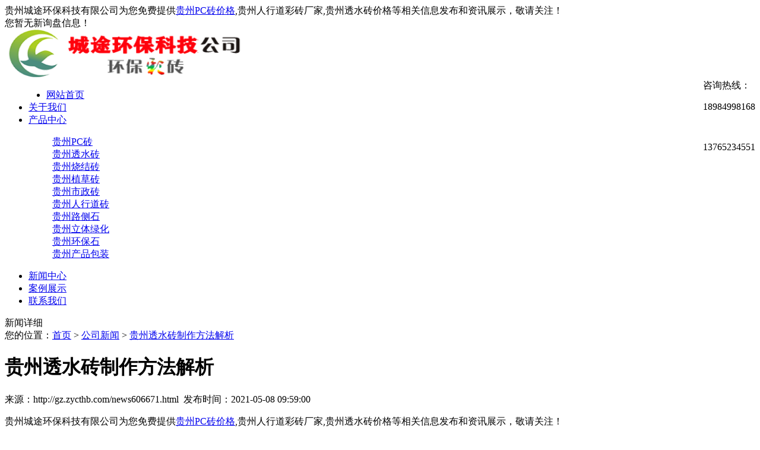

--- FILE ---
content_type: text/html
request_url: http://gz.zycthb.com/news606671.html
body_size: 5693
content:
<!DOCTYPE html>
<html>
<head> 
<meta charset="gb2312"/>  
<title>贵州透水砖制作方法解析 -- 贵州城途环保科技有限公司</title>
<meta name="applicable-device" content="pc,mobile"/>
<meta http-equiv="Cache-Control" content="no-transform"/>
<meta name="MobileOptimized" content="width"/>
<meta name="HandheldFriendly" content="true"/>
<meta name="Keywords" content="透水砖"/>  
<link rel="stylesheet" type="text/css" href="/template/NESTzycthb4971/pc/css/base.css" /> 
<link rel="stylesheet" type="text/css" href="/template/NESTzycthb4971/pc/css/model.css" /> 
<link rel="stylesheet" type="text/css" href="/template/NESTzycthb4971/pc/css/main.css" /> 
<script type="text/javascript" src="/template/NESTzycthb4971/pc/js/jquery-3.6.4.min.js"></script>
<script type="text/javascript" src="/template/NESTzycthb4971/pc/js/foucsbox.js" ></script> 
<script>
(function(){
    var bp = document.createElement('script');
    var curProtocol = window.location.protocol.split(':')[0];
    if (curProtocol === 'https') {
        bp.src = 'https://zz.bdstatic.com/linksubmit/push.js';
    }
    else {
        bp.src = 'http://push.zhanzhang.baidu.com/push.js';
    }
    var s = document.getElementsByTagName("script")[0];
    s.parentNode.insertBefore(bp, s);
})();
</script></head>
 
<body> 

<div class="top">
	<div class="top_in">
		<div class="top_l fl">贵州城途环保科技有限公司为您免费提供<a href="http://gz.zycthb.com">贵州PC砖价格</a>,贵州人行道彩砖厂家,贵州透水砖价格等相关信息发布和资讯展示，敬请关注！</div>
		<div class="top_r fr"><script type="text/javascript" src="http://webapi.weidaoliu.com/msg/msgstat.ashx?shopid=3309"></script></div>
	</div>
</div>

<div id="header"> 
	<div class="head clearfix"> 
		<div class="logo fl"><img src="/img.ashx?shopid=3309&file=logo.png" alt="贵州城途环保科技有限公司" width="400" height="80"/></div> 
		<div class="tel fr"> 
                                                <div class="box" style="width:70px;float:left"><img src="/template/NESTzycthb4971/pc/images/tell.png" alt=""/></div>
                                                <div class="box2" style="float:right">
			<span class="fl">咨询热线：</span></br>
			<div class="haoma fl"><p>18984998168</p></br><p>13765234551</p></div>
                                                </div>
		</div> 
	</div> 
</div> 
<div class="clearboth"></div>
 
<div id="menu"> 
	<ul class="nav clearfix"> 
		<li><a href="/" rel="nofollow">网站首页</a></li> 
		<li><a href="/about.html" rel="nofollow">关于我们</a></li> 
		<li ><a href="/product.html" rel="nofollow">产品中心</a>
                                     <dl>
	                       
		       <dd><a rel="nofollow" href="/protype18782.html">贵州PC砖</a></dd>
	                       
		       <dd><a rel="nofollow" href="/protype18774.html">贵州透水砖</a></dd>
	                       
		       <dd><a rel="nofollow" href="/protype18775.html">贵州烧结砖</a></dd>
	                       
		       <dd><a rel="nofollow" href="/protype18776.html">贵州植草砖</a></dd>
	                       
		       <dd><a rel="nofollow" href="/protype18777.html">贵州市政砖</a></dd>
	                       
		       <dd><a rel="nofollow" href="/protype18779.html">贵州人行道砖</a></dd>
	                       
		       <dd><a rel="nofollow" href="/protype18773.html">贵州路侧石</a></dd>
	                       
		       <dd><a rel="nofollow" href="/protype18781.html">贵州立体绿化</a></dd>
	                       
		       <dd><a rel="nofollow" href="/protype18786.html">贵州环保石</a></dd>
	                       
		       <dd><a rel="nofollow" href="/protype18960.html">贵州产品包装</a></dd>
	                       
	                     </dl>
                                </li> 
		<li><a href="/news.html" rel="nofollow">新闻中心</a></li> 
		<li><a href="/case.html" rel="nofollow">案例展示</a></li>  
		<li><a href="/contact.html" rel="nofollow">联系我们</a></li> 
	</ul> 
</div> 



  
<div class="ban">
	<div class="banPa">
		<div id="foucsBox">
			<ul class="imgCon"></ul>
			<div class="foucs"></div>
		</div>
		<script type="text/javascript">		
			picarr = new Array();
			var swf_width=1920;
			var swf_height=500;
			var files = "";
			picarr[1] = "/img.ashx?shopid=3309&no=true&file=2019011710341643.jpg";
			for(i=1;i<picarr.length;i++){
			  if(files=="") files = picarr[i];
			  else files += "|"+picarr[i];
				$(".imgCon").append(" <li><img src="+picarr[i]+" /></li>"); 
			}			
		</script>
	</div>   
</div>


<div id="container" class="clearfix">		
	<div class="crumb">
		<span>新闻详细</span>
		<div class="position">您的位置：<a href="/">首页</a> &gt; <a href="newstype3334.html">公司新闻</a> &gt; <a href="news606671.html">贵州透水砖制作方法解析</a></div>
	</div>
	<div class="clearfix"></div>
	<div class="content">			    
		<div class="pro_detail">
			<div class="n_para">
				<h1>贵州透水砖制作方法解析</h1>
				<p>来源：http://gz.zycthb.com/news606671.html&nbsp;&nbsp;发布时间：2021-05-08 09:59:00</p>
			</div>
			<div class="p_detail">
				<p><p>贵州城途环保科技有限公司为您免费提供<a href="http://gz.zycthb.com">贵州PC砖价格</a>,贵州人行道彩砖厂家,贵州透水砖价格等相关信息发布和资讯展示，敬请关注！</p><p><span style="font-size: 14px;">先就是做好彩色<a href="http://gz.zycthb.com" target="_blank"><strong>贵州透水砖</strong></a>的面料层。彩色<a href="/protype18774.html" target="_blank"><strong>贵州透水砖</strong></a>的颜色都是有各种颜色的水泥、颜料粉以及细砂按照一定的比例混合生成的，然后在经过球磨机混合球磨十五分钟左右就可以了，这样做出来的彩色透水砖不管是光洁度还是色彩都能达到国家的相关标准。</span></p><p style="text-align: center; "><img src="/img.ashx?shopid=3309&file=2021050809590549.png" data-filename="img" style="max-width: 100%;"><span style="font-size: 14px;"><br></span></p><p><span style="font-size: 14px;">再者就是做彩色透水砖的底料层，彩色透水砖的底层是有石粉、废石料再加上一些水泥和固化剂混合制作而成，不过需要注意的是由于石粉、废石料以及水泥和固化剂所组成成分的多少不一样，所以搅拌的好坏直接影响着底层料的质量以及制作彩砖的强度质量。</span></p><p><span style="font-size: 14px;">然后就是彩色透水砖的加压成型的过程，一般加压成型需要液约束砖机配备四个工作台，供四名工人循环操作，每人一套模具。先加五颜六色面层料(定量)，然后加底层料至模框平面，经制砖机高压符合成型，可当即脱模、堆码、保护。因制品标准异常，所以成型压力亦有所改动(成型压力可任意调度)。只需转换模具，便能约束各种形状、标准的五颜六色路面砖、广场砖、<a href="/protype18776.html" target="_blank"><strong>贵州植草砖</strong></a>、护坡砖、标准砖等制品。台班产量2000块~7000块。</span></p><p>贵州PC砖价格？贵州人行道彩砖厂家？贵州透水砖质量怎么样？贵州城途环保科技有限公司提供贵州PC砖厂家,贵州人行道彩砖价格,贵州透水砖厂家相关信息,电话:18984998168</p></p>		
			</div>
			
			<div class="tag">相关标签：<a href='/news.html?key=透水砖'>透水砖</a>,</div> 
			<p><div>上一条：<a href="news611319.html">贵州PC砖铺装人行道的益处</a></div><div>下一条：<a href="news600384.html">贵州PC砖应该如何清洗污渍</a></div></p>
			
			<div class="related_list">
				<h4>相关新闻</h4>
				<ul class="related_news">
					
						<li>
							<a href="/news1156289.html" title="贵州海绵透水砖：助力海绵城市的“生态基石”" rel="nofollow">贵州海绵透水砖：助力海绵城市的“生态基石”</a>
							<span>2026-01-08</span>
						</li>
					
						<li>
							<a href="/news1152338.html" title="贵州海绵透水砖的主要类型与特点" rel="nofollow">贵州海绵透水砖的主要类型与特点</a>
							<span>2025-11-08</span>
						</li>
					
						<li>
							<a href="/news1145551.html" title="贵州透水砖相比传统铺装砖的核心优势" rel="nofollow">贵州透水砖相比传统铺装砖的核心优势</a>
							<span>2025-09-19</span>
						</li>
					
						<li>
							<a href="/news1076337.html" title="贵州透水砖厂家：生态城市建设的基石力量" rel="nofollow">贵州透水砖厂家：生态城市建设的基石力量</a>
							<span>2025-06-25</span>
						</li>
										
				</ul>
			</div>			
			<div class="clearfix"></div>			
			<div class="related_list">
				<h4>相关产品</h4>
				<ul class="related_pro row">
					
					<li>
						<div class="related_img"><a href="/product128597.html" title="贵州透水砖直销" rel="nofollow"><img src="/img.ashx?shopid=3309&file=2019011510141620.jpg" alt="贵州透水砖直销"/></a></div>
						<span><a href="/product128597.html" title="贵州透水砖直销" rel="nofollow">贵州透水砖直销</a></span>
					</li>
					
					<li>
						<div class="related_img"><a href="/product128596.html" title="贵州透水砖销售" rel="nofollow"><img src="/img.ashx?shopid=3309&file=2019011510141615.jpg" alt="贵州透水砖销售"/></a></div>
						<span><a href="/product128596.html" title="贵州透水砖销售" rel="nofollow">贵州透水砖销售</a></span>
					</li>
					
					<li>
						<div class="related_img"><a href="/product128595.html" title="贵州海绵透水砖厂家" rel="nofollow"><img src="/img.ashx?shopid=3309&file=2019011510135391.jpg" alt="贵州海绵透水砖厂家"/></a></div>
						<span><a href="/product128595.html" title="贵州海绵透水砖厂家" rel="nofollow">贵州海绵透水砖厂家</a></span>
					</li>
					
					<li>
						<div class="related_img"><a href="/product128594.html" title="贵州海绵透水砖销售" rel="nofollow"><img src="/img.ashx?shopid=3309&file=2019011510135348.jpg" alt="贵州海绵透水砖销售"/></a></div>
						<span><a href="/product128594.html" title="贵州海绵透水砖销售" rel="nofollow">贵州海绵透水砖销售</a></span>
					</li>
					
					<li>
						<div class="related_img"><a href="/product128593.html" title="贵州透水砖" rel="nofollow"><img src="/img.ashx?shopid=3309&file=2019011510135269.jpg" alt="贵州透水砖"/></a></div>
						<span><a href="/product128593.html" title="贵州透水砖" rel="nofollow">贵州透水砖</a></span>
					</li>
					
				</ul>
			</div>						
		</div>
	</div>														
</div>

<div class="out-foot"> 
	<div class="foot clearfix"> 
		<div class="fo1 fl"> 
			
			<div class="ftphone">
				<img src="/template/NESTzycthb4971/pc/images/phone.png"/>
				18984998168
			</div> 
		</div> 
		<div class="fo2 fl"> 
			<p>电话：18984998168</p>
			<p>邮箱：1055723855@qq.com</p>
			<p>网址：gz.zycthb.com</p>
			<p>地址：贵州省遵义市南部新区深溪镇清江村下坝组</p>  
		</div> 
		<div class="fo3 fl"> 
			<p>
				<a href="/" rel="nofollow">网站首页</a>
				<a href="/about.html" rel="nofollow">关于我们</a><br/>
				<a href="/product.html" rel="nofollow">产品中心</a>
				<a href="/news.html" rel="nofollow">新闻中心</a><br/>
				<a href="/case.html" rel="nofollow">案例展示</a>			
				<a href="/contact.html" rel="nofollow">联系我们</a><br/>	
				<a href="/sitemap.html">网站地图</a>
				<a href="/sitemap.xml">XML</a>
			</p>			
		</div> 
		<div class="clearboth"></div> 		 
	</div>
</div>
<div class="copyright">					
	<p>Copyright&copy;gz.zycthb.com(<a title="复制链接" href="javascript:copyURL();" target="_parent" rel="nofollow">复制链接</a>) 贵州城途环保科技有限公司</p>
	<p>贵州PC砖价格？贵州人行道彩砖厂家？贵州透水砖质量怎么样？贵州城途环保科技有限公司提供贵州PC砖厂家,贵州人行道彩砖价格,贵州透水砖厂家相关信息,电话:18984998168</p>
	<p>热门城市推广:<a href="http://gz.zycthb.com" target="_blank">贵州</a> <a href="http://gy.zycthb.com" target="_blank">贵阳</a> <a href="http://zy.zycthb.com" target="_blank">遵义</a> <a href="http://as.zycthb.com" target="_blank">安顺</a> <a href="http://kl.zycthb.com" target="_blank">凯里</a> <a href="http://bj.zycthb.com" target="_blank">毕节</a> <a href="http://xy.zycthb.com" target="_blank">兴义</a> <a href="http://lps.zycthb.com" target="_blank">六盘水</a> <a href="http://dy.zycthb.com" target="_blank">都匀</a> <a href="http://tr.zycthb.com" target="_blank">铜仁</a> </p>
	<p>
	   Powered by<a href="http://www.nestcms.com" title="企业系统" target="_blank" rel="nofollow">筑巢ECMS</a>&nbsp;&nbsp;备案：<a href="https://beian.miit.gov.cn/" title="企业系统" target="_blank" rel="nofollow">黔ICP备17011525号-3</a>


<a target="_blank" href="http://www.beian.gov.cn/portal/registerSystemInfo?recordcode=52030202001516" style="display:inline-block;text-decoration:none;height:20px;line-height:20px;"><img src="http://www.beian.gov.cn/img/ghs.png"/>贵公网安备 52030202001516号</ a>
	</p>



</div>

<script src="http://cmscloudim.zhuchao.cc/js/jquery-1.8.0.min.js" type="text/javascript"></script>

<script>(function() {var _53code = document.createElement("script");_53code.src = "https://tb.53kf.com/code/code/106b33997c0e45d46b88b549fc6aa12b6/1";var s = document.getElementsByTagName("script")[0]; s.parentNode.insertBefore(_53code, s);})();</script>

  
</body>
</html>